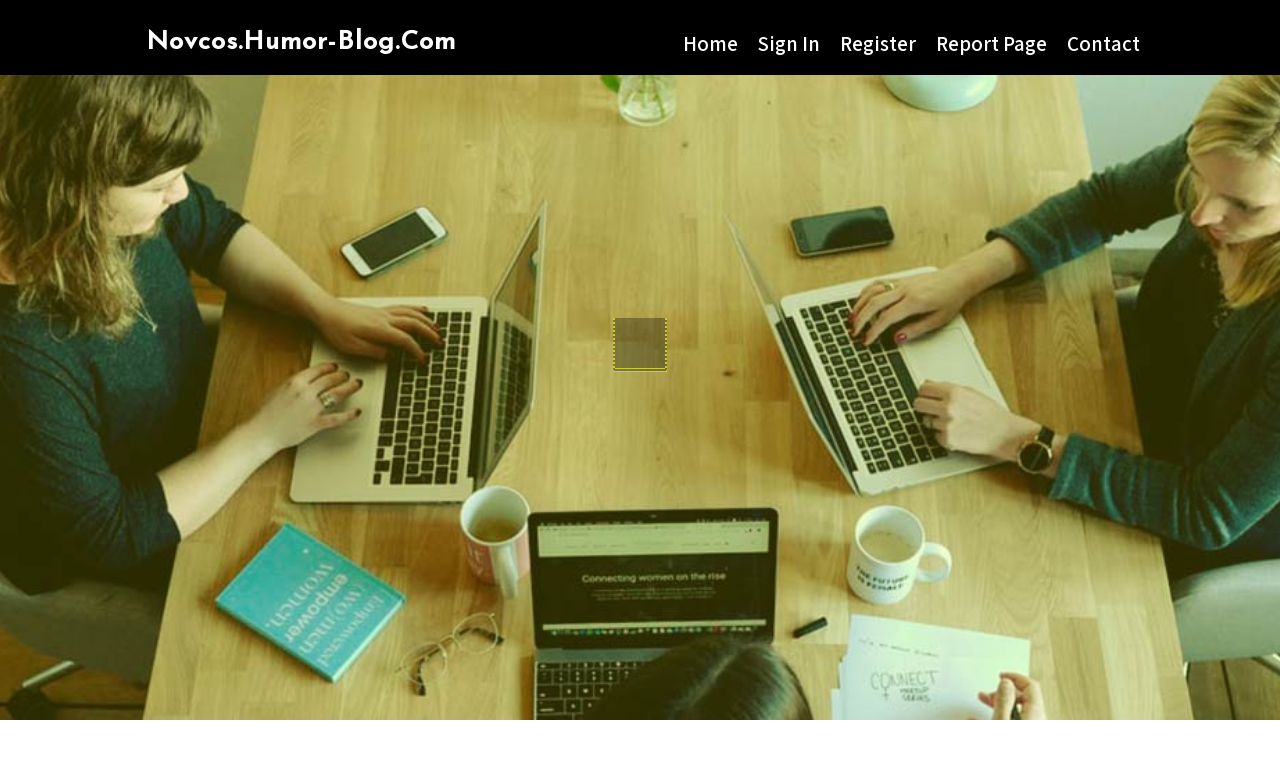

--- FILE ---
content_type: text/html; charset=UTF-8
request_url: https://novcos.humor-blog.com/
body_size: 2517
content:
<!DOCTYPE html>
<!--[if IE 8]><html class="lt-ie10 lt-ie9 no-js" prefix="og: https://ogp.me/ns#" lang="en"><![endif]-->
<!--[if IE 9]><html class="lt-ie10 no-js" prefix="og: https://ogp.me/ns#" lang="en"><![endif]-->
<!--[if gt IE 9]><!--><html class="no-js" prefix="og: https://ogp.me/ns#" lang="en"><!--<![endif]-->
<head>
<meta charset="utf-8"><meta http-equiv="X-UA-Compatible" content="IE=edge,chrome=1">
<title>New blog novcos.humor-blog.com - homepage</title>
<meta name="viewport" content="width=device-width,initial-scale=1,viewport-fit=cover">
<meta name="msapplication-tap-highlight" content="no">
<link href="https://cloud.humor-blog.com/blog/cdn/style.css" rel="stylesheet">
<meta name="generator" content="humor-blog.com">
<meta name="format-detection" content="telephone=no">
<meta property="og:url" content="https://novcos.humor-blog.com/">
<meta property="og:title" content="New blog novcos.humor-blog.com - homepage">
<meta property="og:type" content="article">
<meta property="og:description" content="New blog novcos.humor-blog.com - homepage">
<meta property="og:site_name" content="humor-blog.com">
<meta property="og:image" content="https://cloud.humor-blog.com/blog/images/img10.jpg">
<link rel="canonical" href="https://novcos.humor-blog.com/" />
<link href="https://cloud.humor-blog.com/favicon.ico" rel="shortcut icon" />
</head>
<body class="layout-01 wtf-homepage">
<div class="wnd-page color-red">

<div id="wrapper">

<header id="header">
<div id="layout-section" class="section header header-01 cf design-01 section-media">
<div class="nav-line initial-state cf wnd-fixed">
<div class="section-inner">
<div class="logo logo-default wnd-font-size-90 proxima-nova">
<div class="logo-content">
<div class="text-content-outer"><span class="text-content"><a class="blog_home_link" href="https://novcos.humor-blog.com"><strong>novcos.humor-blog.com</strong></a></span>
</div></div></div>

<nav id="menu" role="navigation"><div class="menu-not-loaded">

<ul class="level-1"><li class="wnd-active wnd-homepage">
<li><a href="https://humor-blog.com"><span>Home</span></a></li>
<li><a href="https://humor-blog.com/sign-in"><span>Sign In</span></a></li>
<li><a href="https://humor-blog.com/register"><span>Register</span></a></li>
<li><a href="https://remove.backlinks.live"><span>Report page</span></a></li>
<li><a href="https://humor-blog.com/contact"><span>Contact</span></a></li>
</ul><span class="more-text">More</span>
</div>
</nav>
  <span style="width:100px; display:none; height:100px; "><a href="https://humor-blog.com/new-posts?1">1</a><a href="https://humor-blog.com/new-posts?2">2</a><a href="https://humor-blog.com/new-posts?3">3</a><a href="https://humor-blog.com/new-posts?4">4</a><a href="https://humor-blog.com/new-posts?5">5</a></span>

<div id="menu-mobile" class="hidden"><a href="#" id="menu-submit"><span></span>Menu</a></div>

</div>
</div>

</div>
</header>
<main id="main" class="cf" role="main">
<div class="section-wrapper cf">
<div class="section-wrapper-content cf"><div class="section header header-01 cf design-01 section-media wnd-background-image">
<div class="section-bg">
<div class="section-bg-layer wnd-background-image  bgpos-top-center bgatt-scroll" style="background-image:url('https://cloud.humor-blog.com/blog/images/img10.jpg')"></div>
<div class="section-bg-layer section-bg-overlay overlay-black-light"></div>
</div>

<div class="header-content cf">
<div class="header-claim">
<div class="claim-content">
<div class="claim-inner">
<div class="section-inner">
<h1><span class="styled-inline-text claim-borders playfair-display"><span><span></span></span></span></h1>
</div></div></div></div>

<a href="" class="more"></a>

</div>
<div class="header-gradient"></div>
</div><section class="section default-01 design-01 section-white"><div class="section-bg">
<div class="section-bg-layer">

</div>
<div class="section-bg-layer section-bg-overlay"></div>
</div>
<div class="section-inner">
<div class="content cf">
<div>
<div class="column-wrapper cf">
<div><div class="column-content pr" style="width:100%;">
<div><div class="text cf design-01">

<style>
.single .entry-meta {
	padding-top: 0px;
}
.single .entry-header .entry-title {
    margin-bottom: 0px;
}

.entry-meta {
	border-top: 0px !Important;
}

.entry-title {
	font-size:23px !Important;
}
</style>
<br><h2>This blog does not exist</h2><h3><a href="https://humor-blog.com/signup" style="text-decoration: underline;">Register blog name</a></h3>January 1, 2026
<div style="display:none" ><a href="https://jayfikm413943.humor-blog.com/37862569/electric-gate-repair-los-angeles-reliable-efficient">1</a><a href="https://stoneexteriorrepair.humor-blog.com/37862568/strategies-and-concealed-gems-for-just-a-sleek-travel-semarang-purwokerto-experience">2</a><a href="https://knoxxzaws.humor-blog.com/37862567/what-does-tienda-en-l%C3%ADnea-la-corona-mean">3</a><a href="https://adamjlpj135797.humor-blog.com/37862566/ai-article-builder-defeat-writer-s-block-initiate-content-creation-right-away">4</a><a href="https://lewysdzsj986066.humor-blog.com/37862565/togel-qq-daftar-mainkan-sekarang">5</a><a href="https://beckettpmdri.humor-blog.com/37862564/5-easy-facts-about-how-to-win-at-roulette-guide-described">6</a><a href="https://archerpuwac.humor-blog.com/37862563/not-known-facts-about-amigoslots-casino">7</a><a href="https://alphaworld91.humor-blog.com/37862562/what-readers-say-about-top-bba-colleges-in-bangalore-and-get-to-know-more-about-it">8</a><a href="https://louisevydf894906.humor-blog.com/37862561/i-cannot-fulfill-your-request">9</a><a href="https://alphagrid21.humor-blog.com/37862560/bba-entrepreneurship-report-statement-discussed-on-internet">10</a><a href="https://agnestyli637963.humor-blog.com/37862559/nano-banana-pro-2-0">11</a><a href="https://mylestlgxo.humor-blog.com/37862558/the-single-best-strategy-to-use-for-yts-proxy">12</a><a href="https://carauiko765233.humor-blog.com/37862557/best-british-iptv-services">13</a><a href="https://computer-repair-shop-in-c85296.humor-blog.com/37862556/computer-fix-in-chandigarh-professional-overview-from-skilled-specialists-offering-reliable-assistance">14</a><a href="https://qualitylink43.humor-blog.com/37862555/an-outlook-view-of-buy-adderall-10mg-online-in-usa-that-is-trending">15</a></div>
</div></div></div></div></div></div></div></div>
</section>
</div></div>

</main>
<footer id="footer" class="cf">
<div class="section-wrapper cf">
<div class="section-wrapper-content cf"><div class="section footer-01 design-01 section-white">
<div class="section-bg">
<div class="section-bg-layer">
</div>
<div class="section-bg-layer section-bg-overlay"></div>
</div>

    

<div class="footer-line">
<div class="section-inner">
<div class="footer-texts">
<div class="copyright cf">
<div class="copyright-content">
<span class="inline-text">
<span>© 2026&nbsp;All rights reserved</span>
</span>
</div>
</div>
<div class="system-footer cf">
<div class="system-footer-content"><div class="sf">
<div class="sf-content">Powered by <a href="https://humor-blog.com" rel="nofollow" target="_blank">humor-blog.com</a></div>
</div></div>
</div>
</div>
<div class="lang-select cf">
</div></div></div></div></div></div>

</footer>
</div>
</div>
<div id="fe_footer">
<div id="fe_footer_left"><a href="https://humor-blog.com/register" target="_blank">Make a website for free</a></div><span style="display: none;"><a href="https://humor-blog.com/forum">forum</a></span> <a id="fe_footer_right" href="https://humor-blog.com/sign-in" target="_blank">Webiste Login</a>
</div>
<script defer src="https://static.cloudflareinsights.com/beacon.min.js/vcd15cbe7772f49c399c6a5babf22c1241717689176015" integrity="sha512-ZpsOmlRQV6y907TI0dKBHq9Md29nnaEIPlkf84rnaERnq6zvWvPUqr2ft8M1aS28oN72PdrCzSjY4U6VaAw1EQ==" data-cf-beacon='{"version":"2024.11.0","token":"4faae1a2270145b58967c864c01e0ef5","r":1,"server_timing":{"name":{"cfCacheStatus":true,"cfEdge":true,"cfExtPri":true,"cfL4":true,"cfOrigin":true,"cfSpeedBrain":true},"location_startswith":null}}' crossorigin="anonymous"></script>
</body>
</html>